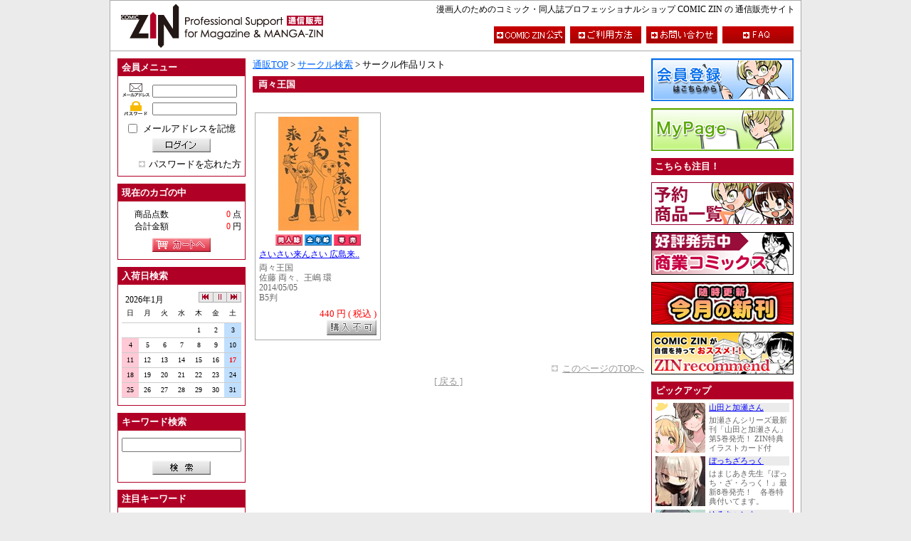

--- FILE ---
content_type: text/html; charset=UTF-8
request_url: https://shop.comiczin.jp/products/list.php?category_id=5713
body_size: 62660
content:
<?xml version='1.0' encoding='UTF-8'?>
<!DOCTYPE html PUBLIC "-//W3C//DTD XHTML 1.0 Transitional//EN" "http://www.w3.org/TR/xhtml1/DTD/xhtml1-transitional.dtd">
<html xmlns="http://www.w3.org/1999/xhtml" lang="ja" xml:lang="ja">
<head>
<meta http-equiv="Content-Type" content="text/html; charset=UTF-8" />
<meta http-equiv="Content-Script-Type" content="text/javascript" />
<meta http-equiv="Content-Style-Type" content="text/css" />
<link rel="stylesheet" href="/user_data/packages/COMICZIN/_css/_import.css" type="text/css" media="all" />
<link rel="alternate" type="application/rss+xml" title="RSS" href="https://shop.comiczin.jp/rss/index.php" />
<script type="text/javascript" src="/user_data/packages/COMICZIN/js/css.js"></script>
<script type="text/javascript" src="/user_data/packages/COMICZIN/js/navi.js"></script>
<script type="text/javascript" src="/user_data/packages/COMICZIN/js/win_op.js"></script>
<script type="text/javascript" src="/user_data/packages/COMICZIN/js/site.js"></script>

<script type="text/javascript" src="/user_data/packages/COMICZIN/_js/_base.js"></script>
<script type="text/javascript" src="/user_data/packages/COMICZIN/_js/common.js"></script>
<script type="text/javascript" src="/user_data/packages/COMICZIN/_js/cal/func.js"></script>
<script type="text/javascript" src="/user_data/packages/COMICZIN/_js/lightbox/lightbox_plus.js"></script>

<title>COMIC　ZIN　通信販売/商品一覧ページ</title>
<meta name="author" content="" />
<meta name="description" content="" />
<meta name="keywords" content="" />

<script type="text/javascript">//<![CDATA[
    
//]]>
</script>
</head>

<!-- ▼BODY部 スタート -->
<body onload="preLoadImg('/user_data/packages/COMICZIN/'); set_blur(); ">


<noscript>
  <p>JavaScript を有効にしてご利用下さい.</p>
</noscript>

<a name="top" id="top"></a>

<div id="sys_outline">


<div id="sys_outline_header">
	<h1><a name="page_top" id="page_top">漫画人のためのコミック・同人誌プロフェッショナルショップ COMIC ZIN の 通信販売サイト</a></h1>
	<div id="logo">
		<a href="https://shop.comiczin.jp/"><img src="/user_data/packages/COMICZIN/_img/_header/header_logo.gif" alt="COMIC ZIN" id="img_logo" name="img_logo" width="310" height="70" /></a>
	</div>
	<ul id="header_menu">
		<li><a href="http://www.comiczin.jp/" onmouseout="MM_swapImgRestore()" onmouseover="MM_swapImage('h_menu_official','','/user_data/packages/COMICZIN/_img/_header/btn_official_on.gif',1)">
					<img src="/user_data/packages/COMICZIN/_img/_header/btn_official_off.gif" alt="TOP" id="h_menu_official" name="h_menu_official" width="100" height="24" /></a></li>
		<li><a href="https://shop.comiczin.jp/user_data/guide_01.php" onmouseout="MM_swapImgRestore()" onmouseover="MM_swapImage('h_menu_guide','','/user_data/packages/COMICZIN/_img/_header/btn_guide_on.gif',1)">
					<img src="/user_data/packages/COMICZIN/_img/_header/btn_guide_off.gif" alt="ご利用方法" id="h_menu_guide" name="h_menu_guide" width="100" height="24" /></a></li>
		<li><a href="https://shop.comiczin.jp/contact/index.php" onmouseout="MM_swapImgRestore()" onmouseover="MM_swapImage('h_menu_contact','','/user_data/packages/COMICZIN/_img/_header/btn_contact_on.gif',1)">
					<img src="/user_data/packages/COMICZIN/_img/_header/btn_contact_off.gif" alt="お問い合わせ" id="h_menu_contact" name="h_menu_contact" width="100" height="24" /></a></li>
		<li><a href="https://shop.comiczin.jp/user_data/faq.php" onmouseout="MM_swapImgRestore()" onmouseover="MM_swapImage('h_menu_faq','','/user_data/packages/COMICZIN/_img/_header/btn_faq_on.gif',1)">
					<img src="/user_data/packages/COMICZIN/_img/_header/btn_faq_off.gif" alt="FAQ" id="h_menu_faq" name="h_menu_faq" width="100" height="24" /></a></li>
	</ul>
</div>
<div id="sys_outline_main">

      
  <div id="sys_outline_left_area">
  
                  <!-- ▼ログイン ここから-->
                      
<form name="login_form" id="login_form" method="post" action="https://shop.comiczin.jp/frontparts/login_check.php" onsubmit="return fnCheckLogin('login_form')">
	<input type="hidden" name="mode" value="login" />
	<input type="hidden" name="transactionid" value="4e49e1c7585b4a31d35fb44469f66c0657a3cad5" />
	<input type="hidden" name="url" value="/products/list.php" />

		<dl class="fw_l_menu_block_dl vt_space_10px">
		<dt class="fw_l_menu_block_dt">会員メニュー</dt>
		<dd class="fw_l_menu_block_dd">
			<div class="div_block_txt_login vb_space_5px">
				<img src="/user_data/packages/COMICZIN/_img/_left_menu/mail.gif" alt="メールアドレス" id="img_mailadd" name="img_mailadd" width="40" height="20" />
				<input name="login_email" id="txt_mailadd" type="text" value="" style="ime-mode: disabled;"/>
			</div>
			<div class="div_block_txt_login vb_space_10px">
				<img src="/user_data/packages/COMICZIN/_img/_left_menu/password.gif" alt="パスワード" id="img_password" name="img_password" width="40" height="20" />
				<input name="login_pass" id="txt_password" type="password" value="" />
			</div>
			<div class="div_block_chk_login vb_space_5px">
				<input name="login_memory" id="chk_login" type="checkbox" value="1" onfocus="this.blur()"  />
				<label for="chk_login" class="vl_space_5px">メールアドレスを記憶</label>
			</div>
			<div class="div_block_btn_member vb_space_10px">
				<input type="image" onmouseout="MM_swapImgRestore()" onmouseover="MM_swapImage('btn_login','','/user_data/packages/COMICZIN/_img/_left_menu/btn_login_on.gif',1)" src="/user_data/packages/COMICZIN/_img/_left_menu/btn_login_off.gif" alt="ログイン" name="subm" id="btn_login" onfocus="this.blur()" />
			</div>
			<div class="div_block_a_sub_menu">
				<a href="https://shop.comiczin.jp/forgot/index.php" onclick="win01('https://shop.comiczin.jp/forgot/index.php','forget','600','400'); return false;" target="_blank">パスワードを忘れた方</a>
			</div>
		</dd>
	</dl>
	</form>
                  <!-- ▲ログイン ここまで-->
              <!-- ▼かごの中 ここから-->
                      
<dl class="fw_l_menu_block_dl vt_space_10px">
	<dt class="fw_l_menu_block_dt">現在のカゴの中</dt>
	<dd class="fw_l_menu_block_dd">
		<dl class="dl_block_user_info vb_space_5px">
			<dt>商品点数</dt><dd><span class="fnt_mark_color">0</span> 点</dd>
			<dt>合計金額</dt><dd><span class="fnt_mark_color">0</span> 円</dd>
		</dl>
		<div class="div_block_btn_member">
			<a href="https://shop.comiczin.jp/cart/index.php" onmouseout="MM_swapImgRestore()" onmouseover="MM_swapImage('btn_cart','','/user_data/packages/COMICZIN/_img/_left_menu/btn_cart_on.gif',1)">
				<img src="/user_data/packages/COMICZIN/_img/_left_menu/btn_cart_off.gif" alt="カートへ" id="btn_cart" name="btn_cart" width="82" height="20" /></a>
		</div>
	</dd>
</dl>
                  <!-- ▲かごの中 ここまで-->
              <!-- ▼カレンダー（入荷日検索） ここから-->
                      <dl class="fw_l_menu_block_dl vt_space_10px">
	<dt class="fw_l_menu_block_dt">入荷日検索</dt>
	<dd class="fw_l_menu_block_dd">
		<script type="text/javascript" src="/user_data/packages/COMICZIN/_js/cal/cal.js" charset="UTF-8"></script>
	</dd>
</dl>                  <!-- ▲カレンダー（入荷日検索） ここまで-->
              <!-- ▼商品検索 ここから-->
                      
<form name="search_form" id="search_form" method="get" action="https://shop.comiczin.jp/products/list.php" onsubmit="return comzChkSearchStr();">
	<input type="hidden" name="mode" value="search" />
	<dl class="fw_l_menu_block_dl vt_space_10px">
	<dt class="fw_l_menu_block_dt">キーワード検索</dt>
	<dd class="fw_l_menu_block_dd">
		<div class="div_block_txt_search_word vb_space_10px">
			<input name="name" id="txt_search_word" type="text" value="" />
		</div>
		<div class="div_block_btn_search">
			<input type="image" onmouseout="MM_swapImgRestore()" onmouseover="MM_swapImage('btn_search','','/user_data/packages/COMICZIN/_img/_left_menu/btn_search_on.gif',1)" src="/user_data/packages/COMICZIN/_img/_left_menu/btn_search_off.gif" alt="検索" name="btn_search" id="btn_search" onfocus="this.blur()" />
		</div>
	</dd>
	</dl>
</form>
                  <!-- ▲商品検索 ここまで-->
              <!-- ▼注目キーワード ここから-->
                      <dl class="fw_l_menu_block_dl vt_space_10px">			
	<dt class="fw_l_menu_block_dt">注目キーワード</dt>		
	<dd class="fw_l_menu_block_dd">		
		<ul class="ul_block_keyword">
			<li><a href="http://shop.comiczin.jp/products/list.php?name=COMICMARKET101"><b>コミケ101</b></a><font size="1" color="#FF00FF"><i>NEW!!</i></font></li>
			<li><a href="http://shop.comiczin.jp/products/list.php?name=COMICMARKET100"><b>コミケ100</b></a></li>
			<li><a href="http://shop.comiczin.jp/products/list.php?name=COMICMARKET99"><b>コミケ99</b></a></li>
			<li><a href="http://shop.comiczin.jp/products/list.php?name=COMITIA138"><b>コミティア138</b></a></li>
			<li><a href="http://shop.comiczin.jp/products/list.php?name=COMITIA137">コミティア137</a></li>	

			<li><font size="3" color="#cd2626"><i>・・・・・・・・・・・・・・・・・・・</i></font></li>
			<li><a href="http://shop.comiczin.jp/products/list.php?name=ウマ娘"><b>うまぴょい</b></a><font size="1" color="#FF00FF"><i>NEW!!</i></font></li>
			<li><a href="http://shop.comiczin.jp/products/list.php?name=レトロゲーム"><b>レトロゲーム</b></a><font size="1" color="#FF00FF"><i>NEW!!</i></font></li>
			<li><a href="http://shop.comiczin.jp/products/list.php?name=聖地巡礼"><b>聖地巡礼</b></a><font size="1" color="#FF00FF"><i>NEW!!</i></font></li>	
			<li><a href="http://shop.comiczin.jp/products/list.php?name=旅行"><b>旅行</b></a><font size="1" color="#FF00FF"><i>NEW!!</i></font></li>	
			<li><a href="http://shop.comiczin.jp/products/list.php?name=百合　同人誌"><b>百合（同人）</b></a><font size="1" color="#FF00FF"><i>NEW!!</i></font></li>
			<li><a href="http://shop.comiczin.jp/products/list.php?name=ガールズ　パンツァー　同人誌&btn_search.x=25&btn_search.y=9"><b>ガルパン（同人）</b></a><font size="1" color="#FF00FF"><i>NEW!!</i></font></li>
			<li><a href="http://shop.comiczin.jp/products/list.php?name=食べ物&btn_search.x=25&btn_search.y=19"><b>飲食系</b></a><font size="1" color="#FF00FF"><i>NEW!!</i></font></li>
			<li><a href="http://shop.comiczin.jp/products/list.php?name=TRPG"><b>TRPG</b></a><font size="1" color="#FF00FF"><i>NEW!!</i></font></li>
			<li><a href="http://shop.comiczin.jp/products/list.php?name=評論"><b>評論</b></a><font size="1" color="#FF00FF"><i>NEW!!</i></font></li>
			<li><a href="http://shop.comiczin.jp/products/list.php?name=%E3%81%A8%E3%81%B3%E3%82%82%E3%81%AE&btn_search.x=25&btn_search.y=9"><b>とびもの</b></a><font size="1" color="#FF00FF"><i>NEW!!</i></font></li>
			<li><a href="http://shop.comiczin.jp/products/list.php?name=鉄道"><b>鉄道</b></a></li>
			<li><a href="http://shop.comiczin.jp/products/list.php?name=技術系"><b>技術系</b></a><font size="1" color="#FF00FF"><i>NEW!!</i></font></li>
			<li><a href="http://shop.comiczin.jp/products/list.php?name=けものフレンズ"><b>すごーい！</b></a></li>
			<li><a href="http://shop.comiczin.jp/products/list.php?name=ゆるキャン"><b>△</b></a><font size="1" color="#FF00FF"><i>NEW!!</i></font></li>
			<li><a href="http://shop.comiczin.jp/products/list.php?name=ユーフォニアム"><b>響け！</b></a><font size="1" color="#FF00FF"><i>NEW!!</i></font></li>
			<li><a href="http://shop.comiczin.jp/products/list.php?name=自転車　同人誌"><b>自転車</b></a><font size="1" color="#FF00FF"><i>NEW!!</i></font></li>
			<li><a href="http://shop.comiczin.jp/products/list.php?name=若おかみ"><b>若おかみ（JS）</b></a><font size="1" color="#FF00FF"><i>NEW!!</i></font></li>
			<li><a href="http://shop.comiczin.jp/products/list.php?name=FGO&btn_search.x=25&btn_search.y=9"><b>FGO</b></a></li>
			<li><a href="http://shop.comiczin.jp/products/list.php?mode=search&name=アイカツ&btn_search.x=0&btn_search.y=0"><b>アイカツ！</b></a></li>
			<li><a href="http://shop.comiczin.jp/products/list.php?name=%E3%83%9F%E3%83%AA%E3%82%BF%E3%83%AA%E3%83%BC">ミリタリー</a></li>
			<li><a href="http://shop.comiczin.jp/products/list.php?name=%E5%AE%87%E5%AE%99%E6%88%A6%E8%89%A6%E3%83%A4%E3%83%9E%E3%83%88"><b>宇宙戦艦ヤマト</b></a></li>
			<li><a href="http://shop.comiczin.jp/products/list.php?name=%E3%83%A9%E3%83%96%E3%83%A9%E3%82%A4%E3%83%96%21"><b>ラブライブ！</b></a></li>
			<li><a href="http://shop.comiczin.jp/products/list.php?mode=search&name=同人グッズ&btn_search.x=0&btn_search.y=0"><b>同人グッズ</b></a><font size="1" color="#FF00FF"><i>NEW!!</i></font></li>
			<li><a href="http://shop.comiczin.jp/products/list.php?mode=search&name=艦隊これくしょん　同人&btn_search.x=0&btn_search.y=0"><b>艦隊これくしょん（同人）</b></a><font size="1" color="#FF00FF"><i>NEW!!</i></font></li>
			<li><font size="3" color="#cd2626"><i>・・・・・・・・・・・・・・・・・・・</i></font></li>	
			<li><a href="http://shop.comiczin.jp/products/list.php?name=%E5%B0%82%E5%A3%B2"><b>COMIC ZIN 専売</b></a><font size="1" color="#FF00FF"><i>NEW!!</i></font></li>
			<li><a href="http://shop.comiczin.jp/products/list.php?category_id=99"><b>商業誌</b></a></li>
			<li><a href="http://shop.comiczin.jp/products/list.php?name=%E3%82%AA%E3%83%AA%E3%82%B8%E3%83%8A%E3%83%AB"><b>オリジナル</b></a><font size="1" color="#FF00FF"><i>NEW!!</i></font></li>
			<li><a href="http://shop.comiczin.jp/products/list.php?name=%E3%83%8B%E3%83%B3%E3%82%B8%E3%83%A3%E3%82%B9%E3%83%AC%E3%82%A4%E3%83%A4%E3%83%BC&btn_search.x=33&btn_search.y=13"><b>ニンジャスレイヤー</b></a></li>
			<li><a href="http://shop.comiczin.jp/products/list.php?name=%E3%82%B7%E3%83%B3%E3%83%87%E3%83%AC%E3%83%A9%E3%82%AC%E3%83%BC%E3%83%AB%E3%82%BA&btn_search.x=40&btn_search.y=5">アイドルマスター<br>シンデレラガールズ</li>
			<li><a href="http://shop.comiczin.jp/products/list.php?name=THE+iDOL+M@STER">THE iDOL M@STER</a></li>
			<li><a href="http://shop.comiczin.jp/products/list.php?name=%E9%80%B2%E6%92%83%E3%81%AE%E5%B7%A8%E4%BA%BA">進撃の巨人</a></li>
			<li><a href="http://shop.comiczin.jp/products/list.php?name=%E5%A2%83%E7%95%8C%E7%B7%9A%E4%B8%8A%E3%81%AE%E3%83%9B%E3%83%A9%E3%82%A4%E3%82%BE%E3%83%B3">境界線上のホライゾン</a></li>
			<li><a href="http://shop.comiczin.jp/products/list.php?mode=search&name=%E6%9D%B1%E6%97%A5%E6%9C%AC%E5%A4%A7%E9%9C%87%E7%81%BD%E3%83%81%E3%83%A3%E3%83%AA%E3%83%86%E3%82%A3%E3%83%BC%E5%90%8C%E4%BA%BA%E8%AA%8C">東日本大震災<br>チャリティー同人誌</a></li>
			<li><a href="http://shop.comiczin.jp/products/list.php?name=%E5%90%8C%E4%BA%BA%E8%AA%8C%E8%A3%BD%E4%BD%9C&btn_search.x=57&btn_search.y=9">同人誌製作</a></li>
			<li><a href="http://shop.comiczin.jp/products/list.php?name=%E9%AD%94%E6%B3%95%E5%B0%91%E5%A5%B3%E3%81%BE%E3%81%A9%E3%81%8B%E2%98%86%E3%83%9E%E3%82%AE%E3%82%AB">魔法少女まどか☆マギカ</a></li>
			<li><a href="http://shop.comiczin.jp/products/list.php?name=%E3%81%91%E3%81%84%E3%81%8A%E3%82%93">けいおん！</a></li>
			<li><a href="http://shop.comiczin.jp/products/list.php?name=%E6%93%AC%E4%BA%BA%E5%8C%96">擬人化</a></li>
			<li><a href="http://shop.comiczin.jp/products/list.php?name=%E9%89%84%E9%81%93&btn_search.x=48&btn_search.y=11">鉄道</a></li>
			<li><a href="http://shop.comiczin.jp/products/list.php?name=%E5%BB%83%E5%A2%9F">廃墟、遺構</a></li>
			<li><a href="http://shop.comiczin.jp/products/list.php?name=%E3%82%AB%E3%83%A9%E3%83%BC%E3%82%A4%E3%83%A9%E3%82%B9%E3%83%88%E9%9B%86">カラーイラスト集</a></li>
			<li><a href="http://shop.comiczin.jp/products/list.php?name=%E3%82%86%E3%82%8B%E3%82%86%E3%82%8A&btn_search.x=38&btn_search.y=13">ゆるゆり</a></li>
			<li><a href="http://shop.comiczin.jp/products/list.php?name=%E3%81%B2%E3%81%A0%E3%81%BE%E3%82%8A%E3%82%B9%E3%82%B1%E3%83%83%E3%83%81&btn_search.x=27&btn_search.y=5">ひだまりスケッチ</a></li>
			<li><a href="http://shop.comiczin.jp/products/list.php?name=%E6%9D%B1%E6%96%B9Project">東方Project</a></li>
			<li><a href="http://shop.comiczin.jp/products/list.php?name=%E7%89%B9%E6%92%AE">特撮</a></li>
			<li><a href="http://shop.comiczin.jp/products/list.php?name=%E5%90%8C%E4%BA%BA%E3%82%B2%E3%83%BC%E3%83%A0">同人ゲーム</a></li>
			<li><a href="http://shop.comiczin.jp/products/list.php?name=%E8%87%AA%E4%B8%BB%E8%A3%BD%E4%BD%9C%E3%82%A2%E3%83%8B%E3%83%A1">自主製作アニメ</a></li>
			<li><a href="http://shop.comiczin.jp/products/list.php?name=%E5%90%8C%E4%BA%BA%E9%9F%B3%E6%A5%BD">同人音楽</a></li>
			<li><font size="3" color="#cd2626"><i>・・・・・・・・・・・・・・・・・・・</i></font></li>	
			<li><a href="http://shop.comiczin.jp/products/list.php?name=COMIC1☆8">COMIC1☆8</a></li>
			<li><a href="http://shop.comiczin.jp/products/list.php?name=COMIC1%E2%98%867">COMIC1☆7</a></li>
			<li><a href="http://shop.comiczin.jp/products/list.php?name=COMIC1☆6">COMIC1☆6</a></li>
			<li><a href="http://shop.comiczin.jp/products/list.php?name=COMITIA134">コミティア134</a></li>
			<li><a href="http://shop.comiczin.jp/products/list.php?name=COMITIA131">コミティア131</a></li>	
			<li><a href="http://shop.comiczin.jp/products/list.php?name=COMITIA130">コミティア130</a></li>	
			<li><a href="http://shop.comiczin.jp/products/list.php?name=COMITIA129">コミティア129</a></li>	
			<li><a href="http://shop.comiczin.jp/products/list.php?name=COMITIA128">コミティア128</a></li>	
			<li><a href="http://shop.comiczin.jp/products/list.php?name=COMITIA127">コミティア127</a></li>	
			<li><a href="http://shop.comiczin.jp/products/list.php?name=COMITIA126">コミティア126</a></li>	
			<li><a href="http://shop.comiczin.jp/products/list.php?name=COMITIA125">コミティア125</a></li>	
			<li><a href="http://shop.comiczin.jp/products/list.php?name=COMITIA124">コミティア124</a></li>	
			<li><a href="http://shop.comiczin.jp/products/list.php?name=COMITIA123">コミティア123</a></li>	
			<li><a href="http://shop.comiczin.jp/products/list.php?name=COMITIA122">コミティア122</a></li>	
			<li><a href="http://shop.comiczin.jp/products/list.php?name=COMITIA121">コミティア121</a></li>	
			<li><a href="http://shop.comiczin.jp/products/list.php?name=COMITIA120">コミティア120</a></li>	
			<li><a href="http://shop.comiczin.jp/products/list.php?name=COMITIA119">コミティア119</a></li>	
			<li><a href="http://shop.comiczin.jp/products/list.php?name=COMITIA118">コミティア118</a></li>	
			<li><a href="http://shop.comiczin.jp/products/list.php?name=COMITIA117">コミティア117</a></li>
			<li><a href="http://shop.comiczin.jp/products/list.php?name=COMITIA116">コミティア116</a></li>	
			<li><a href="http://shop.comiczin.jp/products/list.php?name=COMITIA115">コミティア115</a></li>	
			<li><a href="http://shop.comiczin.jp/products/list.php?name=COMITIA114">コミティア114</a></li>	
			<li><a href="http://shop.comiczin.jp/products/list.php?name=COMITIA113">コミティア113</a></li>	
			<li><a href="http://shop.comiczin.jp/products/list.php?name=COMITIA112">コミティア112</a></li>	
			<li><a href="http://shop.comiczin.jp/products/list.php?name=COMITIA111">コミティア111</a></li>	
			<li><a href="http://shop.comiczin.jp/products/list.php?name=COMITIA110">コミティア110</a></li>	
			<li><a href="http://shop.comiczin.jp/products/list.php?name=COMITIA109">コミティア109</a></li>	
			<li><a href="http://shop.comiczin.jp/products/list.php?name=COMITIA108">コミティア108</a></li>	
			<li><a href="http://shop.comiczin.jp/products/list.php?name=COMITIA107">コミティア107</a></li>	
			<li><a href="http://shop.comiczin.jp/products/list.php?name=COMITIA106">コミティア106</a></li>	
			<li><a href="http://shop.comiczin.jp/products/list.php?name=COMITIA105">コミティア105</a></li>	
			<li><a href="http://shop.comiczin.jp/products/list.php?name=COMITIA104">コミティア104</a></li>	
			<li><a href="http://shop.comiczin.jp/products/list.php?name=COMITIA103">コミティア103</a></li>	
			<li><a href="http://shop.comiczin.jp/products/list.php?name=COMITIA102">コミティア102</a></li>	
			<li><a href="http://shop.comiczin.jp/products/list.php?name=COMITIA101">コミティア101</a></li>	
			<li><a href="http://shop.comiczin.jp/products/list.php?name=COMITIA100">コミティア100</a></li>	
			<li><a href="http://shop.comiczin.jp/products/list.php?name=コミケSP6">コミケSP6</a></li>

			<li><a href="http://shop.comiczin.jp/products/list.php?name=COMICMARKET98">エアコミケ98新刊</a></li>
			<li><a href="http://shop.comiczin.jp/products/list.php?name=COMICMARKET96">コミケ96</a></li>
			<li><a href="http://shop.comiczin.jp/products/list.php?name=COMICMARKET95">コミケ95</a></li>
			<li><a href="http://shop.comiczin.jp/products/list.php?name=COMICMARKET94">コミケ94</a></li>
			<li><a href="http://shop.comiczin.jp/products/list.php?name=COMICMARKET93">コミケ93</a></li>
			<li><a href="http://shop.comiczin.jp/products/list.php?name=COMICMARKET92">コミケ92</a></li>
			<li><a href="http://shop.comiczin.jp/products/list.php?name=COMICMARKET91">コミケ91</a></li>
			<li><a href="http://shop.comiczin.jp/products/list.php?name=COMICMARKET90">コミケ90</a></li>
			<li><a href="http://shop.comiczin.jp/products/list.php?name=COMICMARKET89">コミケ89</a></li>
			<li><a href="http://shop.comiczin.jp/products/list.php?name=COMICMARKET88">コミケ88</a></li>
			<li><a href="http://shop.comiczin.jp/products/list.php?name=COMICMARKET87">コミケ87</a></li>
			<li><a href="http://shop.comiczin.jp/products/list.php?name=COMICMARKET86">コミケ86</a></li>
			<li><a href="http://shop.comiczin.jp/products/list.php?name=COMICMARKET85">コミケ85</a></li>
			<li><a href="http://shop.comiczin.jp/products/list.php?name=COMICMARKET84">コミケ84</a></li>
			<li><a href="http://shop.comiczin.jp/products/list.php?name=COMICMARKET83">コミケ83</a></li>	
			<li><a href="http://shop.comiczin.jp/products/list.php?name=COMICMARKET82">コミケ82</a</ｌi>
			<li><a href="http://shop.comiczin.jp/products/list.php?name=COMICMARKET81">コミケ81</a></li>
			<li><a href="http://shop.comiczin.jp/products/list.php?mode=search&name=%E5%9C%A8%E5%BA%AB%E5%83%85%E5%B0%91"><b>在庫僅少</b></a></li>

			
		</ul>	
	</dd>		
</dl>			

                  <!-- ▲注目キーワード ここまで-->
              <!-- ▼サークル検索 ここから-->
                      <dl class="fw_l_menu_block_dl vt_space_10px">
<dt class="fw_l_menu_block_dt">サークル検索</dt>
<dd class="fw_l_menu_block_dd">


<table class="tbl_block_menu_circle_search vb_space_10px" summary="サークル・50音リスト">
	<tr>
		<td class="odd_kana"><a href="https://shop.comiczin.jp/user_data/circle_list.php?category_id=41">ア</a></td>
		<td class="odd_kana"><a href="https://shop.comiczin.jp/user_data/circle_list.php?category_id=42">イ</a></td>
		<td class="odd_kana"><a href="https://shop.comiczin.jp/user_data/circle_list.php?category_id=43">ウ</a></td>
		<td class="odd_kana"><a href="https://shop.comiczin.jp/user_data/circle_list.php?category_id=44">エ</a></td>
		<td class="odd_kana"><a href="https://shop.comiczin.jp/user_data/circle_list.php?category_id=45">オ</a></td>
	</tr>
	<tr>
		<td class="even"><a href="https://shop.comiczin.jp/user_data/circle_list.php?category_id=46">カ</a></td>
		<td class="even"><a href="https://shop.comiczin.jp/user_data/circle_list.php?category_id=47">キ</a></td>
		<td class="even"><a href="https://shop.comiczin.jp/user_data/circle_list.php?category_id=48">ク</a></td>
		<td class="even"><a href="https://shop.comiczin.jp/user_data/circle_list.php?category_id=49">ケ</a></td>
		<td class="even"><a href="https://shop.comiczin.jp/user_data/circle_list.php?category_id=50">コ</a></td>
	</tr>
	<tr>
		<td class="odd_kana"><a href="https://shop.comiczin.jp/user_data/circle_list.php?category_id=51">サ</a></td>
		<td class="odd_kana"><a href="https://shop.comiczin.jp/user_data/circle_list.php?category_id=52">シ</a></td>
		<td class="odd_kana"><a href="https://shop.comiczin.jp/user_data/circle_list.php?category_id=53">ス</a></td>
		<td class="odd_kana"><a href="https://shop.comiczin.jp/user_data/circle_list.php?category_id=54">セ</a></td>
		<td class="odd_kana"><a href="https://shop.comiczin.jp/user_data/circle_list.php?category_id=55">ソ</a></td>
	</tr>
	<tr>
		<td class="even"><a href="https://shop.comiczin.jp/user_data/circle_list.php?category_id=56">タ</a></td>
		<td class="even"><a href="https://shop.comiczin.jp/user_data/circle_list.php?category_id=57">チ</a></td>
		<td class="even"><a href="https://shop.comiczin.jp/user_data/circle_list.php?category_id=58">ツ</a></td>
		<td class="even"><a href="https://shop.comiczin.jp/user_data/circle_list.php?category_id=59">テ</a></td>
		<td class="even"><a href="https://shop.comiczin.jp/user_data/circle_list.php?category_id=60">ト</a></td>
	</tr>
	<tr>
		<td class="odd_kana"><a href="https://shop.comiczin.jp/user_data/circle_list.php?category_id=61">ナ</a></td>
		<td class="odd_kana"><a href="https://shop.comiczin.jp/user_data/circle_list.php?category_id=62">ニ</a></td>
		<td class="odd_kana"><a href="https://shop.comiczin.jp/user_data/circle_list.php?category_id=63">ヌ</a></td>
		<td class="odd_kana"><a href="https://shop.comiczin.jp/user_data/circle_list.php?category_id=64">ネ</a></td>
		<td class="odd_kana"><a href="https://shop.comiczin.jp/user_data/circle_list.php?category_id=65">ノ</a></td>
	</tr>
	<tr>
		<td class="even"><a href="https://shop.comiczin.jp/user_data/circle_list.php?category_id=66">ハ</a></td>
		<td class="even"><a href="https://shop.comiczin.jp/user_data/circle_list.php?category_id=67">ヒ</a></td>
		<td class="even"><a href="https://shop.comiczin.jp/user_data/circle_list.php?category_id=68">フ</a></td>
		<td class="even"><a href="https://shop.comiczin.jp/user_data/circle_list.php?category_id=69">ヘ</a></td>
		<td class="even"><a href="https://shop.comiczin.jp/user_data/circle_list.php?category_id=70">ホ</a></td>
	</tr>
	<tr>
		<td class="odd_kana"><a href="https://shop.comiczin.jp/user_data/circle_list.php?category_id=71">マ</a></td>
		<td class="odd_kana"><a href="https://shop.comiczin.jp/user_data/circle_list.php?category_id=72">ミ</a></td>
		<td class="odd_kana"><a href="https://shop.comiczin.jp/user_data/circle_list.php?category_id=73">ム</a></td>
		<td class="odd_kana"><a href="https://shop.comiczin.jp/user_data/circle_list.php?category_id=74">メ</a></td>
		<td class="odd_kana"><a href="https://shop.comiczin.jp/user_data/circle_list.php?category_id=75">モ</a></td>
	</tr>
	<tr>
		<td class="even"><a href="https://shop.comiczin.jp/user_data/circle_list.php?category_id=76">ヤ</a></td>
		<td class="even">　</td>
		<td class="even"><a href="https://shop.comiczin.jp/user_data/circle_list.php?category_id=77">ユ</a></td>
		<td class="even">　</td>
		<td class="even"><a href="https://shop.comiczin.jp/user_data/circle_list.php?category_id=78">ヨ</a></td>
	</tr>
	<tr>
		<td class="odd_kana"><a href="https://shop.comiczin.jp/user_data/circle_list.php?category_id=79">ラ</a></td>
		<td class="odd_kana"><a href="https://shop.comiczin.jp/user_data/circle_list.php?category_id=80">リ</a></td>
		<td class="odd_kana"><a href="https://shop.comiczin.jp/user_data/circle_list.php?category_id=81">ル</a></td>
		<td class="odd_kana"><a href="https://shop.comiczin.jp/user_data/circle_list.php?category_id=82">レ</a></td>
		<td class="odd_kana"><a href="https://shop.comiczin.jp/user_data/circle_list.php?category_id=83">ロ</a></td>
	</tr>
	<tr>
		<td class="even"><a href="https://shop.comiczin.jp/user_data/circle_list.php?category_id=84">ワ</a></td>
		<td class="even">　</td>
		<td class="even"><a href="https://shop.comiczin.jp/user_data/circle_list.php?category_id=85">ヲ</a></td>
		<td class="even">　</td>
		<td class="even"><a href="https://shop.comiczin.jp/user_data/circle_list.php?category_id=86">ン</a></td>
	</tr>
</table>

<table class="tbl_block_menu_circle_search" summary="サークル・アルファベットリスト">
	<tr>
		<td class="odd_alpha"><a href="https://shop.comiczin.jp/user_data/circle_list.php?category_id=11">A</a></td>
		<td class="odd_alpha"><a href="https://shop.comiczin.jp/user_data/circle_list.php?category_id=12">B</a></td>
		<td class="odd_alpha"><a href="https://shop.comiczin.jp/user_data/circle_list.php?category_id=13">C</a></td>
		<td class="odd_alpha"><a href="https://shop.comiczin.jp/user_data/circle_list.php?category_id=14">D</a></td>
		<td class="odd_alpha"><a href="https://shop.comiczin.jp/user_data/circle_list.php?category_id=15">E</a></td>
	</tr>
	<tr>
		<td class="even"><a href="https://shop.comiczin.jp/user_data/circle_list.php?category_id=16">F</a></td>
		<td class="even"><a href="https://shop.comiczin.jp/user_data/circle_list.php?category_id=17">G</a></td>
		<td class="even"><a href="https://shop.comiczin.jp/user_data/circle_list.php?category_id=18">H</a></td>
		<td class="even"><a href="https://shop.comiczin.jp/user_data/circle_list.php?category_id=19">I</a></td>
		<td class="even"><a href="https://shop.comiczin.jp/user_data/circle_list.php?category_id=20">J</a></td>
	</tr>
	<tr>
		<td class="odd_alpha"><a href="https://shop.comiczin.jp/user_data/circle_list.php?category_id=21">K</a></td>
		<td class="odd_alpha"><a href="https://shop.comiczin.jp/user_data/circle_list.php?category_id=22">L</a></td>
		<td class="odd_alpha"><a href="https://shop.comiczin.jp/user_data/circle_list.php?category_id=23">M</a></td>
		<td class="odd_alpha"><a href="https://shop.comiczin.jp/user_data/circle_list.php?category_id=24">N</a></td>
		<td class="odd_alpha"><a href="https://shop.comiczin.jp/user_data/circle_list.php?category_id=25">O</a></td>
	</tr>
	<tr>
		<td class="even"><a href="https://shop.comiczin.jp/user_data/circle_list.php?category_id=26">P</a></td>
		<td class="even"><a href="https://shop.comiczin.jp/user_data/circle_list.php?category_id=27">Q</a></td>
		<td class="even"><a href="https://shop.comiczin.jp/user_data/circle_list.php?category_id=28">R</a></td>
		<td class="even"><a href="https://shop.comiczin.jp/user_data/circle_list.php?category_id=29">S</a></td>
		<td class="even"><a href="https://shop.comiczin.jp/user_data/circle_list.php?category_id=30">T</a></td>
	</tr>
	<tr>
		<td class="odd_alpha"><a href="https://shop.comiczin.jp/user_data/circle_list.php?category_id=31">U</a></td>
		<td class="odd_alpha"><a href="https://shop.comiczin.jp/user_data/circle_list.php?category_id=32">V</a></td>
		<td class="odd_alpha"><a href="https://shop.comiczin.jp/user_data/circle_list.php?category_id=33">W</a></td>
		<td class="odd_alpha"><a href="https://shop.comiczin.jp/user_data/circle_list.php?category_id=34">X</a></td>
		<td class="odd_alpha"><a href="https://shop.comiczin.jp/user_data/circle_list.php?category_id=35">Y</a></td>
	</tr>
	<tr>
		<td class="even"><a href="https://shop.comiczin.jp/user_data/circle_list.php?category_id=36">Z</a></td>
		<td class="even"><a href="https://shop.comiczin.jp/user_data/circle_list.php?category_id=10" class="fnt_sub_sentence_90">数字</a></td>
		<td class="even">　</td>
		<td class="even">　</td>
		<td class="even">　</td>
	</tr>
</table>

</dd>
</dl>                  <!-- ▲サークル検索 ここまで-->
              <!-- ▼左バナー領域 ここから-->
                      <ul class="fw_l_menu_block_ul">
	<li class="vt_space_10px">
        <a href="http://www.comiczin.jp/"><img src="/user_data/packages/COMICZIN/_img/_left_menu/comiczin_banner2.jpg" alt="COMIC ZIN" id="img_l_1" name="img_l_1" width="180" height="54" /></a></li>
	<li class="vt_space_10px">
        <a href="http://shop.comiczin.jp/products/list.php?name=COMITIA97"><img src="/user_data/packages/COMICZIN/_img/_left_menu/left_19.gif" alt="TIA97" id="img_l_19" name="img_l_19" width="180" height="54" /></a></li>
	<li class="vt_space_10px">
        <a href="http://shop.comiczin.jp/products/list.php?name=COMITIA96"><img src="/user_data/packages/COMICZIN/_img/_left_menu/left_17.gif" alt="TIA96" id="img_l_14" name="img_l_14" width="180" height="54" /></a></li>
	<li class="vt_space_10px">
        <a href="http://shop.comiczin.jp/products/list.php?name=COMITIA95"><img src="/user_data/packages/COMICZIN/_img/_left_menu/left_12.gif" alt="TIA95" id="img_l_12" name="img_l_12" width="180" height="54" /></a></li>
	<li class="vt_space_10px">
        <a href="http://shop.comiczin.jp/products/list.php?name=COMITIA94"><img src="/user_data/packages/COMICZIN/_img/_left_menu/left_11.gif" alt="TIA94" id="img_l_11" name="img_l_11" width="180" height="54" /></a></li>
	<li class="vt_space_10px">
        <a href="http://shop.comiczin.jp/products/list.php?name=COMITIA93"><img src="/user_data/packages/COMICZIN/_img/_left_menu/left_1.gif" alt="TIA93" id="img_l_2" name="img_l_2" width="180" height="54" /></a></li>
	<li class="vt_space_10px">
        <a href="http://shop.comiczin.jp/products/list.php?name=COMITIA92"><img src="/user_data/packages/COMICZIN/_img/_left_menu/left_4.gif" alt="TIA92" id="img_l_3" name="img_l_3" width="180" height="54" /></a></li>
	<li class="vt_space_10px">
        <a href="http://shop.comiczin.jp/products/list.php?name=COMITIA91"><img src="/user_data/packages/COMICZIN/_img/_left_menu/left_5.gif" alt="TIA91" id="img_l_4" name="img_l_4" width="180" height="54" /></a></li>
	<li class="vt_space_10px">
        <a href="http://shop.comiczin.jp/products/list.php?name=COMICMARKET80"><img src="/user_data/packages/COMICZIN/_img/_left_menu/left_18.gif" alt="コミケ80" id="img_l_18" name="img_l_18" width="180" height="54" /></a></li>
	<li class="vt_space_10px">
        <a href="http://shop.comiczin.jp/products/list.php?name=COMICMARKET79"><img src="/user_data/packages/COMICZIN/_img/_left_menu/left_13.gif" alt="コミケ79" id="img_l_13" name="img_l_13" width="180" height="54" /></a></li>
	<li class="vt_space_10px">
        <a href="http://shop.comiczin.jp/products/list.php?name=COMICMARKET78"><img src="/user_data/packages/COMICZIN/_img/_left_menu/left_6.gif" alt="コミケ78" id="img_l_5" name="img_l_5" width="180" height="54" /></a></li>
	<li class="vt_space_10px">
        <a href="http://shop.comiczin.jp/products/list.php?name=COMICMARKET77"><img src="/user_data/packages/COMICZIN/_img/_left_menu/left_7.gif" alt="コミケ77" id="img_l_6" name="img_l_6" width="180" height="54" /></a></li>
	<li class="vt_space_10px">
        <a href="http://shop.comiczin.jp/products/list.php?name=コミケSP水戸"><img src="/user_data/packages/COMICZIN/_img/_left_menu/left_8.gif" alt="コミケSP水戸" id="img_l_7" name="img_l_7" width="180" height="54" /></a></li>
	<li class="vt_space_10px">
        <a href="http://shop.comiczin.jp/products/list.php?name=COMIC1　5"><img src="/user_data/packages/COMICZIN/_img/_left_menu/left_16.gif" alt="COMIC1　5" id="img_l_15" name="img_l_15" width="180" height="54" /></a></li>
	<li class="vt_space_10px">
        <a href="http://shop.comiczin.jp/products/list.php?name=COMIC1　4"><img src="/user_data/packages/COMICZIN/_img/_left_menu/left_9.gif" alt="COMIC1　4" id="img_l_8" name="img_l_8" width="180" height="54" /></a></li>
	<li class="vt_space_10px">
        <a href="http://shop.comiczin.jp/products/list.php?name=サンクリ52"><img src="/user_data/packages/COMICZIN/_img/_left_menu/left_15.gif" alt="サンクリ52" id="img_l_17" name="img_l_17" width="180" height="54" /></a></li>
	<li class="vt_space_10px">
        <a href="http://shop.comiczin.jp/products/list.php?name=サンクリ51"><img src="/user_data/packages/COMICZIN/_img/_left_menu/left_14.gif" alt="サンクリ51" id="img_l_16" name="img_l_16" width="180" height="54" /></a></li>
	<li class="vt_space_10px">
        <a href="http://shop.comiczin.jp/products/list.php?name=サンクリ49"><img src="/user_data/packages/COMICZIN/_img/_left_menu/left_10.gif" alt="サンクリ49" id="img_l_9" name="img_l_9" width="180" height="54" /></a></li>
</ul>                  <!-- ▲左バナー領域 ここまで-->
            </div>
    
    
      	  		  <div id="sys_outline_contents_area">
	      
                
        
<div id="fw_main_topic_pass" class="vt_space_10px vb_space_10px"><a href="https://shop.comiczin.jp/" class="base">通販TOP</a> &gt;
	<a href="https://shop.comiczin.jp/user_data/circle_list.php?category_id=80" class="base">サークル検索</a> &gt; サークル作品リスト
</div>

<h2 class="fw_main_block_header_type2 vb_space_10px">
	両々王国
</h2>

<form name="form1" id="form1" method="post" action="/products/list.php?category_id=5713">
	<input type="hidden" name="pageno" value="" />
	<input type="hidden" name="mode" value="" />
	<input type="hidden" name="orderby" value="" />
	<input type="hidden" name="product_id" value="" />

	<div class="div_block_main_item_list_pagenavi vb_space_5px">&nbsp;</div>

	<ul class="ul_block_main_item_list vb_space_5px">
						<li class="vb_space_5px">
			<div class="list_item">
				<div class="data_area">
					<a href="/products/detail.php?product_id=21778" class="img_area vb_space_5px">
						<img src="/upload/save_image/_21000/_m/21778_s.jpg" alt="さいさい来んさい 広島来んさい" id="img_rec1" name="img_rec1" width="160" height="160" onerror="this.src='/user_data/packages/COMICZIN/_img/no_img_list.jpg'"/></a>
					<div class="icon_area vb_space_5px">
																																		<img src="/user_data/packages/COMICZIN/_img/item/j_cot.gif" alt="同人誌" width="38" height="16" class="img_border" />
																																																																																																					<img src="/user_data/packages/COMICZIN/_img/item/t_all.gif" alt="全年齢" width="38" height="16" class="img_border" />
																																																	<img src="/user_data/packages/COMICZIN/_img/item/f_mnp.gif" alt="専売" width="38" height="16" class="img_border" />
																							</div>
					<a href="/products/detail.php?product_id=21778" class="title_area vb_space_5px">さいさい来んさい 広島来..</a>
					<p class="item_comment_area">
																			両々王国<br/>
													佐藤 両々、王嶋 環<br/>
													2014/05/05<br/>
													B5判<br/>
											</p>
				</div>
				<div class="item_price_area">440 円 ( 税込 )</div>
				<div class="item_basket_area">

									<img src="/user_data/packages/COMICZIN/_img/item/btn_cart_no.gif" alt="購入不可" id="not_sale" name="not_sale" width="70" height="22" />
								</div>
			</div>
		</li>
			</ul>
	<div class="div_block_main_item_list_pagenavi vb_space_10px">&nbsp;</div>
</form>

<div class="fw_main_contents_top_link vt_space_5px"><a href="#page_top">このページのTOPへ</a></div>
<div id="fw_main_contents_bottom_link" class="vt_space_5px vb_space_15px"><a href="javascript:history.back()">[ 戻る ]</a></div>        
                
    </div>
    
      
  <div id="sys_outline_right_area">
  
                  <!-- ▼システムバナー領域 ここから-->
                  <ul class="fw_r_menu_block_ul">
	<li class="vt_space_10px">
		<a href="https://shop.comiczin.jp/entry/kiyaku.php"><img src="/user_data/packages/COMICZIN/_img/_right_menu/banner_regist.jpg" alt="会員登録" id="img_r_regist" name="img_r_regist" width="200" height="60" /></a></li>
	<li class="vt_space_10px">
		<a href="https://shop.comiczin.jp/mypage/login.php"><img src="/user_data/packages/COMICZIN/_img/_right_menu/banner_mypage.jpg" alt="MyPage" id="img_r_mypage" name="img_r_mypage" width="200" height="60" /></a></li>
</ul>                <!-- ▲システムバナー領域 ここまで-->
              <!-- ▼お知らせバナー領域 ここから-->
                  <dl class="fw_r_menu_block_noline_dl vt_space_10px">
	<dt class="fw_r_menu_block_noline_dt">こちらも注目！</dt>
	<dd class="fw_r_menu_block_noline_dd">
		<ul class="fw_r_menu_block_ul">

			<li class="vt_space_10px">
				<a href="http://shop.comiczin.jp/products/list.php?category_id=98"><img src="/user_data/packages/COMICZIN/_img/_right_menu/予約.jpg" alt="zin comic_予約" id="img_r_comic_予約" name="img_r_comic_予約" width="200" height="60" /></a></li>
			<li class="vt_space_10px">
				<a href="http://shop.comiczin.jp/products/list.php?category_id=99"><img src="/user_data/packages/COMICZIN/_img/_right_menu/comics　pickup2.gif" alt="zin comic" id="img_r_comic" name="img_r_comic" width="200" height="60" /></a></li>
			<li class="vt_space_10px">
				<a href="http://shop.comiczin.jp/products/list.php?search&name=2026/01"><img src="/user_data/packages/COMICZIN/_img/_right_menu/banner_newtitle.gif" alt="今月の新刊" id="img_r_今月の新刊" name="img_r_今月の新刊" width="200" height="60" /></a></li>
			<li class="vt_space_10px">
				<a href="http://shop.comiczin.jp/products/list.php?mode=search&name=ZINRecommend"><img src="/user_data/packages/COMICZIN/_img/_right_menu/banner_recommend.jpg" alt="zin recommend" id="img_r_recommend" name="img_r_recommend" width="200" height="60" /></a></li>



		</ul>
	</dd>
</dl>                <!-- ▲お知らせバナー領域 ここまで-->
              <!-- ▼ピックアップ ここから-->
                  <dl class="fw_r_menu_block_dl vt_space_10px">
	<dt class="fw_r_menu_block_dt">ピックアップ</dt>
	<dd class="fw_r_menu_block_dd">

		<div class="div_block_r_pickup vb_space_5px">
			<a href="http://shop.comiczin.jp/products/list.php?mode=search&name=山田と加瀬さん&btn_search.x=0&btn_search.y=0" class="img_area vr_space_5px"><img src="/user_data/packages/COMICZIN/_img/_right_menu/kasesan05_70.gif" alt="山田と加瀬さん。" id="kasesan05_70.gif" name="kasesan05_70.gif" width="70" height="70" /></a>
			<div class="data_area">
				<a href="http://shop.comiczin.jp/products/list.php?mode=search&name=山田と加瀬さん&btn_search.x=0&btn_search.y=0" class="title_area vb_space_5px">山田と加瀬さん</a>
				<p class="item_comment_area">加瀬さんシリーズ最新刊「山田と加瀬さん」第5巻発売！ ZIN特典イラストカード付</p>
			</div>
		</div>
		<div class="div_block_r_pickup vb_space_5px">		
			<a href="http://shop.comiczin.jp/products/list.php?mode=search&name=はまじあき&btn_search.x=0&btn_search.y=0" class="img_area vr_space_5px"><img src="/user_data/packages/COMICZIN/_img/_right_menu/bocchi08_70.gif" alt="ぼっちざろっく" id="bocchi08_70.gif" name="bocchi08_70.gif" width="70" height="70" /></a>	
			<div class="data_area">	
				<a href="http://shop.comiczin.jp/products/list.php?mode=search&name=はまじあき&btn_search.x=0&btn_search.y=0" class="title_area vb_space_5px">ぼっちざろっく</a>
				<p class="item_comment_area">はまじあき先生『ぼっち・ざ・ろっく！』最新8巻発売！　各巻特典付いてます。</p>
			</div>	
		</div>	
		<div class="div_block_r_pickup vb_space_5px">		
			<a href="http://shop.comiczin.jp/products/list.php?mode=search&name=あfろ&btn_search.x=0&btn_search.y=0" class="img_area vr_space_5px"><img src="/user_data/packages/COMICZIN/_img/_right_menu/yurucamp18_70.gif" alt="ゆるキャン△" id="yurucamp18_70.gif" name="yurucamp18_70.gif" width="70" height="70" /></a>	
			<div class="data_area">	
				<a href="http://shop.comiczin.jp/products/list.php?mode=search&name=あfろ&btn_search.x=0&btn_search.y=0" class="title_area vb_space_5px">ゆるキャン△</a>
				<p class="item_comment_area">大好評、あｆろ先生『ゆるキャン△』最新18巻発売！　各巻特典付いてます。</p>
			</div>	
		</div>	
		<div class="div_block_r_pickup vb_space_5px">		
			<a href="https://shop.comiczin.jp/products/list.php?mode=search&name=つくしあきひと&btn_search.x=0&btn_search.y=0" class="img_area vr_space_5px"><img src="/user_data/packages/COMICZIN/_img/_right_menu/madeinabyss14_70.gif" alt="メイドインアビス" id="madeinabyss14_70.gif" name="madeinabyss14_70.gif" width="70" height="70" /></a>	
			<div class="data_area">	
				<a href="https://shop.comiczin.jp/products/list.php?mode=search&name=つくしあきひと&btn_search.x=0&btn_search.y=0" class="title_area vb_space_5px">メイドインアビス</a>
				<p class="item_comment_area">大人気、つくしあきひと先生が描く深淵冒険奇譚の最新14巻発売！ ZIN特典あります!!</p>
			</div>	
		</div>
		<div class="div_block_r_pickup vb_space_5px">
			<a href="http://shop.comiczin.jp/products/list.php?search&name=ArkPerformance&btn_search.x=0&btn_search.y=0" class="img_area vr_space_5px"><img src="/user_data/packages/COMICZIN/_img/_right_menu/bluesteel29_70.gif" alt="蒼き鋼のアルペジオ" id="bluesteel29_70.gif" name="bluesteel29_70.gif" width="70" height="70" /></a>
			<div class="data_area">
				<a href="http://shop.comiczin.jp/products/list.php?search&name=蒼き鋼のアルペジオ&btn_search.x=0&btn_search.y=0" class="title_area vb_space_5px">蒼き鋼のアルペジオ</a>
				<p class="item_comment_area">ArkPerformance先生が描く海洋SF戦記コミック、待望の最新刊！特典イラストカード付</p>
			</div>
		</div>
		<div class="div_block_r_pickup vb_space_5px">
			<a href="http://shop.comiczin.jp/products/list.php?search&name=楽園 Le Paradis&btn_search.x=0&btn_search.y=0" class="img_area vr_space_5px"><img src="/user_data/packages/COMICZIN/_img/_right_menu/rakuen2409_70.gif" alt="楽園本誌＆コミックス" id="rakuen2409_70.gif" name="rakuen2409_70.gif" width="70" height="70" /></a>
			<div class="data_area">
				<a href="http://shop.comiczin.jp/products/list.php?search&name=楽園 Le Paradis&btn_search.x=0&btn_search.y=0" class="title_area vb_space_5px">楽園本誌＆コミックス</a>
				<p class="item_comment_area">漫画人なら読んでおきたい作品多数!「楽園」関連コミックスはこちら</p>
			</div>
		</div>
		<div class="div_block_r_pickup vb_space_5px">
			<a href="http://shop.comiczin.jp/products/list.php?search&name=きらら&btn_search.x=0&btn_search.y=0" class="img_area vr_space_5px"><img src="/user_data/packages/COMICZIN/_img/_right_menu/krc2409_70.gif" alt="きららコミックス新刊" id="krc2409_70.gif" name="krc2409_70.gif" width="70" height="70" /></a>
			<div class="data_area">
				<a href="http://shop.comiczin.jp/products/list.php?search&name=きらら&btn_search.x=0&btn_search.y=0" class="title_area vb_space_5px">きららコミックス新刊</a>
				<p class="item_comment_area">まんがタイムきらら関連コミックス最新刊、COMICZIN特典付き！</p>
			</div>
		</div>
		<div class="div_block_r_pickup vb_space_5px">
			<a href="http://shop.comiczin.jp/products/list.php?search&name=むらかわみちお&btn_search.x=0&btn_search.y=401" class="img_area vr_space_5px"><img src="/user_data/packages/COMICZIN/_img/_right_menu/yamatoga_70.gif" alt="ヤマト2199" id="yamatoga_70.gif" name="yamatoga_70.gif" width="70" height="70" /></a>
			<div class="data_area">
				<a href="http://shop.comiczin.jp/products/list.php?search&name=むらかわみちお&btn_search.x=0&btn_search.y=401" class="title_area vb_space_5px">ヤマト2199</a>
				<p class="item_comment_area">むらかわみちお先生版「ヤマト2199」の画集が『宇宙戦艦ヤマト』放送50周年を記念し発売！</p>
			</div>
		</div>
		<div class="div_block_r_pickup vb_space_5px">
			<a href="http://shop.comiczin.jp/products/list.php?search&name=得能正太郎&btn_search.x=0&btn_search.y=0" class="img_area vr_space_5px"><img src="/user_data/packages/COMICZIN/_img/_right_menu/idolidol05_70.gif" alt="得能正太郎" id="idolidol05_70.gif" name="idolidol05_70.gif" width="70" height="70" /></a>
			<div class="data_area">
				<a href="http://shop.comiczin.jp/products/list.php?search&name=得能正太郎&btn_search.x=0&btn_search.y=0" class="title_area vb_space_5px">得能正太郎先生</a>
				<p class="item_comment_area">『IDOL×IDOL STORY!』最新刊＆『NEW GAME!完全版』同時刊行！</p>
			</div>
		</div>
		<div class="div_block_r_pickup vb_space_5px">		
			<a href="http://shop.comiczin.jp/products/list.php?mode=search&name=怪獣8号&btn_search.x=0&btn_search.y=0" class="img_area vr_space_5px"><img src="/user_data/packages/COMICZIN/_img/_right_menu/kaiju12_70.gif" alt="怪獣8号" id="kaiju12_70.gif" name="kaiju12_70.gif" width="70" height="70" /></a>	
			<div class="data_area">	
				<a href="http://shop.comiczin.jp/products/list.php?mode=search&name=怪獣8号&btn_search.x=0&btn_search.y=0" class="title_area vb_space_5px">怪獣8号</a>
				<p class="item_comment_area">大注目の『怪獣8号』、最新刊発売！ZIN特典4Pリーフレット付</p>
			</div>	
		</div>	
		<div class="div_block_r_pickup vb_space_5px">
			<a href="https://shop.comiczin.jp/products/list.php?mode=search&name=野田サトル&btn_search.x=0&btn_search.y=0" class="img_area vr_space_5px"><img src="/user_data/packages/COMICZIN/_img/_right_menu/dog01_70.gif" alt="ドッグスレッド" id="dog01_70.gif" name="dog01_70.gif" width="70" height="70" /></a>
			<div class="data_area">
				<a href="https://shop.comiczin.jp/products/list.php?mode=search&name=野田サトル&btn_search.x=0&btn_search.y=0" class="title_area vb_space_5px">ドッグスレッド</a>
				<p class="item_comment_area">野田サトル先生最新作！アイスホッケーを通じて全ての挫折を祝福へ変える、超回復の物語1</p>
			</div>
		</div>
		<div class="div_block_r_pickup vb_space_5px">
			<a href="http://shop.comiczin.jp/products/list.php?search&name=平野耕太&btn_search.x=0&btn_search.y=401" class="img_area vr_space_5px"><img src="/user_data/packages/COMICZIN/_img/_right_menu/drif07_70.gif" alt="ドリフターズ" id="drif07_70.gif" name="drif07_70.gif" width="70" height="70" /></a>
			<div class="data_area">
				<a href="http://shop.comiczin.jp/products/list.php?search&name=平野耕太&btn_search.x=0&btn_search.y=401" class="title_area vb_space_5px">ドリフターズ</a>
				<p class="item_comment_area">平野耕太先生「ドリフターズ」、待望の最新7巻がついに刊行！</p>
			</div>
		</div>
		<div class="div_block_r_pickup vb_space_5px">		
			<a href="https://shop.comiczin.jp/products/list.php?mode=search&name=森薫&btn_search.x=0&btn_search.y=0" class="img_area vr_space_5px"><img src="/user_data/packages/COMICZIN/_img/_right_menu/SCRIBBLES03_70.gif" alt="SCRIBBLES" id="SCRIBBLES03_70.gif" name="SCRIBBLES03_70.gif" width="70" height="70" /></a>	
			<div class="data_area">	
				<a href="https://shop.comiczin.jp/products/list.php?mode=search&name=森薫&btn_search.x=0&btn_search.y=0" class="title_area vb_space_5px">SCRIBBLES</a>
				<p class="item_comment_area">必見！森薫先生の落書き画集第3弾が登場。特典は小冊子「SCRIBBLES color」！</p>
			</div>	
		</div>	
		<div class="div_block_r_pickup vb_space_5px">		
			<a href="http://shop.comiczin.jp/products/list.php?search&name=ウマ娘　商業誌&btn_search.x=0&btn_search.y=0" class="img_area vr_space_5px"><img src="/user_data/packages/COMICZIN/_img/_right_menu/umamusume01_70.gif" alt="ウマ娘 関連書籍" id="umamusume01_70.gif" name="umamusume01_70.gif" width="70" height="70" /></a>	
			<div class="data_area">	
				<a href="http://shop.comiczin.jp/products/list.php?search&name=ウマ娘　商業誌&btn_search.x=0&btn_search.y=0" class="title_area vb_space_5px">ウマ娘 関連書籍</a>
				<p class="item_comment_area">大注目シンデレラグレイやアンソロジーも発売で一層盛り上がるウマ娘関連はこちら！</p>
			</div>	
		</div>	
		<div class="div_block_r_pickup vb_space_5px">		
			<a href="http://shop.comiczin.jp/products/list.php?search&name=きらら画集&btn_search.x=0&btn_search.y=0" class="img_area vr_space_5px"><img src="/user_data/packages/COMICZIN/_img/_right_menu/krcillust_70.gif" alt="きらら作品の画集" id="krcillust_70.gif" name="krcillust_70.gif" width="70" height="70" /></a>	
			<div class="data_area">	
				<a href="http://shop.comiczin.jp/products/list.php?search&name=きらら画集&btn_search.x=0&btn_search.y=0" class="title_area vb_space_5px">きらら作品の画集</a>
				<p class="item_comment_area">美麗イラスト満載＆売り切れ御免！　きらら系作品の画集はこちらです</p>
			</div>	
		</div>	
		<div class="div_block_r_pickup vb_space_5px">		
			<a href="https://shop.comiczin.jp/products/list.php?mode=search&name=カードバインダー&btn_search.x=0&btn_search.y=0" class="img_area vr_space_5px"><img src="/user_data/packages/COMICZIN/_img/_right_menu/card01_70.gif" alt="ZINカードバインダー" id="card01_70.gif" name="card01_70.gif" width="70" height="70" /></a>	
			<div class="data_area">	
				<a href="https://shop.comiczin.jp/products/list.php?mode=search&name=カードバインダー&btn_search.x=0&btn_search.y=0" class="title_area vb_space_5px">ZINカードバインダー</a>
				<p class="item_comment_area">森 薫先生・おがきちか先生執筆、ZINオリジナルカードバインダー販売中です！</p>
			</div>	
		</div>	

	</dd>
</dl>
                <!-- ▲ピックアップ ここまで-->
              <!-- ▼ランキング ここから-->
                  				
<dl class="fw_r_menu_block_dl vt_space_10px">				
	<dt class="fw_r_menu_block_dt">週間ランキング</dt>			
	<dd class="fw_r_menu_block_dd">			
		<!-- 第1位ここから -->		
		<div class="vb_space_5px fnt_weight_sentence">1位</div>		
		<div class="div_block_r_pickup vb_space_5px">		
			<a href="http://shop.comiczin.jp/products/detail.php?product_id=41537" class="img_area vr_space_5px">	
				<img src="/upload/save_image/_41000/_m/41537_s.jpg" alt="ネコ太とニャン太" id="img_r_rank1" name="img_r_rank1" width="70" height="70" />
			</a>	
			<div class="data_area">	
				<a href="http://shop.comiczin.jp/products/detail.php?product_id=41537" class="title_area vb_space_5px"> ネコ太とニャン太</a>
				<p class="item_comment_area">FUNUKE　LABLE</p>
			</div>	
		</div>		
		<!-- ここまで -->		
				
		<!-- 第2位ここから -->		
		<div class="vb_space_5px fnt_weight_sentence">2位</div>		
		<div class="div_block_r_pickup vb_space_5px">		
			<a href="http://shop.comiczin.jp/products/detail.php?product_id=41422" class="img_area vr_space_5px">	
				<img src="/upload/save_image/_41000/_m/41422_s.jpg" alt="ロボ太とポコ太" id="img_r_rank2" name="img_r_rank2" width="70" height="70" />
			</a>	
			<div class="data_area">	
				<a href="http://shop.comiczin.jp/products/detail.php?product_id=41422" class="title_area vb_space_5px"> ロボ太とポコ太</a>
				<p class="item_comment_area">FUNUKE　LABLE</p>
			</div>	
		</div>		
		<!-- ここまで -->		
				
		<!-- 第3位ここから -->		
		<div class="vb_space_5px fnt_weight_sentence">3位</div>		
		<div class="div_block_r_pickup vb_space_5px">		
			<a href="http://shop.comiczin.jp/products/detail.php?product_id=41553" class="img_area vr_space_5px">	
				<img src="/upload/save_image/_41000/_m/41553_s.jpg" alt="サクラ姫ネリマ証券12" id="img_r_rank3" name="img_r_rank3" width="70" height="70" />
			</a>	
			<div class="data_area">	
				<a href="http://shop.comiczin.jp/products/detail.php?product_id=41553" class="title_area vb_space_5px"> サクラ姫ネリマ証券12</a>
				<p class="item_comment_area">SIESTA</p>
			</div>	
		</div>		
		<!-- ここまで -->		
				
		<!-- 第4位ここから -->		
		<div class="vb_space_5px fnt_weight_sentence">4位</div>		
		<div class="div_block_r_pickup vb_space_5px">		
			<a href="http://shop.comiczin.jp/products/detail.php?product_id=41545" class="img_area vr_space_5px">	
				<img src="/upload/save_image/_41000/_m/41545_s.jpg" alt="UME&MOMO　うめともものふつうの暮らし" id="img_r_rank4" name="img_r_rank4" width="70" height="70" />
			</a>	
			<div class="data_area">	
				<a href="http://shop.comiczin.jp/products/detail.php?product_id=41545" class="title_area vb_space_5px"> UME&MOMO　うめともものふつうの暮らし</a>
				<p class="item_comment_area">MAGNET HILL</p>
			</div>	
		</div>		
		<!-- ここまで -->		
				
		<!-- 第5位ここから -->		
		<div class="vb_space_5px fnt_weight_sentence">5位</div>		
		<div class="div_block_r_pickup vb_space_5px">		
			<a href="http://shop.comiczin.jp/products/detail.php?product_id=41560" class="img_area vr_space_5px">	
				<img src="/upload/save_image/_41000/_m/41560_s.jpg" alt="砂丘とするめさん" id="img_r_rank5" name="img_r_rank5" width="70" height="70" />
			</a>	
			<div class="data_area">	
				<a href="http://shop.comiczin.jp/products/detail.php?product_id=41560" class="title_area vb_space_5px"> 砂丘とするめさん</a>
				<p class="item_comment_area">突撃蝶々</p>
			</div>	
		</div>		
		<!-- ここまで -->		
				
		<!-- 第6位ここから -->		
		<div class="vb_space_5px fnt_weight_sentence">6位</div>		
		<div class="div_block_r_pickup vb_space_5px">		
			<a href="http://shop.comiczin.jp/products/detail.php?product_id=41420" class="img_area vr_space_5px">	
				<img src="/upload/save_image/_41000/_m/41420_s.jpg" alt="オールドホームの灰羽達 フルカラー版02" id="img_r_rank6" name="img_r_rank6" width="70" height="70" />
			</a>	
			<div class="data_area">	
				<a href="http://shop.comiczin.jp/products/detail.php?product_id=41420" class="title_area vb_space_5px"> オールドホームの灰羽達 フルカラー版02</a>
				<p class="item_comment_area">むてけいロマンス</p>
			</div>	
		</div>		
		<!-- ここまで -->		
				
		<!-- 第7位ここから -->		
		<div class="vb_space_5px fnt_weight_sentence">7位</div>		
		<div class="div_block_r_pickup vb_space_5px">		
			<a href="http://shop.comiczin.jp/products/detail.php?product_id=35104" class="img_area vr_space_5px">	
				<img src="/upload/save_image/_35000/_m/35104_s.jpg" alt="超人ロックの世紀II" id="img_r_rank7" name="img_r_rank7" width="70" height="70" />
			</a>	
			<div class="data_area">	
				<a href="http://shop.comiczin.jp/products/detail.php?product_id=35104" class="title_area vb_space_5px"> 超人ロックの世紀II</a>
				<p class="item_comment_area">Factoryきゃの</p>
			</div>	
		</div>		
		<!-- ここまで -->		
				
		<!-- 第8位ここから -->		
		<div class="vb_space_5px fnt_weight_sentence">8位</div>		
		<div class="div_block_r_pickup vb_space_5px">		
			<a href="http://shop.comiczin.jp/products/detail.php?product_id=41487" class="img_area vr_space_5px">	
				<img src="/upload/save_image/_41000/_m/41487_s.jpg" alt="いつかのための備忘録" id="img_r_rank8" name="img_r_rank8" width="70" height="70" />
			</a>	
			<div class="data_area">	
				<a href="http://shop.comiczin.jp/products/detail.php?product_id=41487" class="title_area vb_space_5px"> いつかのための備忘録</a>
				<p class="item_comment_area">むてけいロマンス</p>
			</div>	
		</div>		
		<!-- ここまで -->		
				
		<!-- 第9位ここから -->		
		<div class="vb_space_5px fnt_weight_sentence">9位</div>		
		<div class="div_block_r_pickup vb_space_5px">		
			<a href="http://shop.comiczin.jp/products/detail.php?product_id=39807" class="img_area vr_space_5px">	
				<img src="/upload/save_image/_39000/_m/39807_s.jpg" alt="金タマを捻挫した話【完玉版】" id="img_r_rank9" name="img_r_rank9" width="70" height="70" />
			</a>	
			<div class="data_area">	
				<a href="http://shop.comiczin.jp/products/detail.php?product_id=39807" class="title_area vb_space_5px"> 金タマを捻挫した話【完玉版】</a>
				<p class="item_comment_area">さくら研究室</p>
			</div>	
		</div>		
		<!-- ここまで -->		
				
		<!-- 第10位ここから -->		
		<div class="vb_space_5px fnt_weight_sentence">10位</div>		
		<div class="div_block_r_pickup vb_space_5px">		
			<a href="http://shop.comiczin.jp/products/detail.php?product_id=41552" class="img_area vr_space_5px">	
				<img src="/upload/save_image/_41000/_m/41552_s.jpg" alt="屋内ライドコレクション ～大人も子供も楽しめる屋内ライドアトラクション大集合！～" id="img_r_rank10" name="img_r_rank10" width="70" height="70" />
			</a>	
			<div class="data_area">	
				<a href="http://shop.comiczin.jp/products/detail.php?product_id=41552" class="title_area vb_space_5px"> 屋内ライドコレクション ～大人も子供も楽しめる屋内ライドアトラクション大集合！～</a>
				<p class="item_comment_area">369days</p>
			</div>	
		</div>		
		<!-- ここまで -->		
				
	</dd>			
</dl>				                <!-- ▲ランキング ここまで-->
            </div>
    
</div>


<div id="sys_outline_footer">
	<ul id="footer_menu">
		<li><a href="https://shop.comiczin.jp/user_data/company.php">会社案内</a></li>
		<li><a href="https://shop.comiczin.jp/user_data/agreement_for_use.php">利用規約</a></li>
		<li><a href="https://shop.comiczin.jp/user_data/order.php">特定商取引法に基づく表示</a></li>
	</ul>
	<p id="copy">Copyright © CoreCorporation 2009 All Rights Reserved.</p>
</div>

<!-- Global site tag (gtag.js) - Google Analytics -->
<script async src="https://www.googletagmanager.com/gtag/js?id=UA-128046232-1"></script>
<script>
  window.dataLayer = window.dataLayer || [];
  function gtag(){dataLayer.push(arguments);}
  gtag('js', new Date());

  gtag('config', 'UA-128046232-1');
</script>



</div>
</body><!-- ▲BODY部 エンド -->

</html>

--- FILE ---
content_type: text/css
request_url: https://shop.comiczin.jp/user_data/packages/COMICZIN/_css/_sys_outline.css
body_size: 4208
content:
@charset "utf-8";
/* ---------------------------------------------------*/
/* システムアウトラインの設定 */
/* ---------------------------------------------------*/
/* アウトライン領域 */
#sys_outline
{
	width:						972px;
	margin:						auto;
	background-color:	#FFFFFF;
}

#sys_outline_pop
{
	width:						600px;
	margin:						auto;
	background-color:	#FFFFFF;
}

/* ヘッダ領域 */
#sys_outline_header
{
	position:					relative;
	width:						970px;
	height:						70px;
	border:						1px solid #AAAAAA;
	background-color:	#FFFFFF;
	padding:					0px;
}

#sys_outline_header h1
{
	position:					absolute;
	top:							0px;
	right:						5px;
	font-size:				0.9em;
	font-weight:			normal;
	text-align:				right;
	padding:					7px 3px 0px 0px;
	z-index:					10;
}

#sys_outline_header #logo
{
	position:					absolute;
	left:							0px;
	bottom:						0px;
	z-index:					1;
}

#sys_outline_header #header_menu
{
	position:					absolute;
	right:						10px;
	bottom:						10px;
}

#sys_outline_header #header_menu li
{
	float:						left;
	width:						100px;
	height:						24px;
	margin-left:			7px;
}

/* メイン領域 */
#sys_outline_main
{
	position:					relative;
	width:						970px;
	background-color:	#FFFFFF;
	border-left:			1px solid #AAAAAA;
	border-right:			1px solid #AAAAAA;
	padding:					0px;
}

#sys_outline_main:after
{
	content:					"";
	display:					block;
	height:						0px;
	clear:						both;
}

#sys_outline_main_pop
{
	position:					relative;
	width:						598px;
	background-color:	#FFFFFF;
	border:						1px solid #AAAAAA;
	padding:					0px;
}

/* フッタ領域 */
#sys_outline_footer
{
	position:					relative;
	width:						962px;
	height:						25px;
	background-color:	#FFFFFF;
	border:						1px solid #AAAAAA;
	text-align:				right;
	padding:					10px 8px 0px 0px;
}

#sys_outline_footer #copy
{
	font-size:				0.9em;
}

#sys_outline_footer #footer_menu
{
	position:					absolute;
	left:							10px;
	top:							10px;
}

#sys_outline_footer #footer_menu li
{
	float:						left;
	margin-right:			12px;
}

#sys_outline_footer #footer_menu li a:link
{
	color:						#000000;
	text-decoration:	none;
	background-image:	url(../_img/common/ico_arrow_off.gif);
	background-position:left center;
	background-repeat:no-repeat;
	padding:					0px 0px 0px 12px;
}

#sys_outline_footer #footer_menu li a:visited
{
	color:						#000000;
	text-decoration:	none;
	background-image:	url(../_img/common/ico_arrow_off.gif);
	background-position:left center;
	background-repeat:no-repeat;
	padding:					0px 0px 0px 12px;
}

#sys_outline_footer #footer_menu li a:active
{
	color:						#000000;
	text-decoration:	none;
	background-image:	url(../_img/common/ico_arrow_off.gif);
	background-position:left center;
	background-repeat:no-repeat;
	padding:					0px 0px 0px 12px;
}

#sys_outline_footer #footer_menu li a:hover
{
	color:						#B10026;
	text-decoration:	underline;
	background-image:	url(../_img/common/ico_arrow_on.gif);
	background-position:left center;
	background-repeat:no-repeat;
	padding:					0px 0px 0px 12px;
}

/* ---------------------------------------------------*/
/* メイン領域内の設定 */
/* ---------------------------------------------------*/
/* 左サイド領域 */
#sys_outline_left_area
{
	width:						180px;
	float:						left;
	padding:					0px 10px 10px 10px;
}

/* コンテンツ領域 ～販売系～ */
#sys_outline_contents_area
{
	width:						550px;
	float:						left;
}

/* コンテンツ領域 ～ステップ系～ */
#sys_outline_contents_area_stp
{
	width:						750px;
	padding:					20px 0px 10px 0px;
	margin-left:			auto;
	margin-right:			auto;
}

/* コンテンツ領域 ～MyPage系～ */
#sys_outline_contents_area_myp
{
	width:						760px;
	float:						left;
}

/* コンテンツ領域 ～POPUP系～ */
#sys_outline_contents_area_pp
{
	width:						600px;
	padding:					20px 0px 10px 0px;
}

/* 右サイド領域 */
#sys_outline_right_area
{
	width:						200px;
	float:						left;
	padding:					0px 10px 10px 10px;
}


--- FILE ---
content_type: text/css
request_url: https://shop.comiczin.jp/user_data/packages/COMICZIN/_css/_frame_work.css
body_size: 7127
content:
@charset "utf-8";
/* ---------------------------------------------------*/
/* フレームワーク設定 */
/* ---------------------------------------------------*/
/* 左メニューブロックの設定 */
.fw_l_menu_block_dl
{
	width:						178px;
	background-color:	#FFFFFF;
	border:						1px solid #B10026;
}

.fw_l_menu_block_dt
{
	width:						168px;
	background-color:	#B10026;
	border-bottom:		1px solid #B10026;
	color:						#FFFFFF;
	font-weight:			bold;
	padding:					5px 5px 5px 5px;
}

.fw_l_menu_block_dd
{
	width:						168px;
	background-color:	#FFFFFF;
	padding:					10px 5px 10px 5px;
}

.fw_l_menu_block_div
{
	width:						168px;
	background-color:	#FFFFFF;
	border:						1px solid #B10026;
	padding:					10px 5px 10px 5px;
}

.fw_l_menu_block_ul
{
	width:						180px;
	background-color:	#FFFFFF;
}

.fw_l_mypage_menu_block_dl
{
	width:						178px;
	background-color:	#FFFFFF;
	border:						1px solid #AAAAAA;
}

.fw_l_mypage_menu_block_dt
{
	width:						158px;
	background-color:	#EBEBEB;
	border-bottom:		1px solid #AAAAAA;
	color:						#666666;
	font-weight:			bold;
	padding:					6px 10px 5px 10px;
}

.fw_l_mypage_menu_block_dd
{
	width:						158px;
	background-color:	#FFFFFF;
	padding:					0px 10px 0px 10px;
}

/* 中央ブロックの設定 */
.fw_main_block_header_type1
{
	position:					relative;
	width:						540px;
	height:						24px;
	background-image:	url(../_img/common/head_arrow.gif);
	background-repeat:no-repeat;
	background-position:right top;
	background-color:	#B10026;
	font-weight:			bold;
	font-size:				1.0em;
	line-height:			24px;
	color:						#FFFFFF;
	padding:					0px 0px 0px 10px;
	margin-left:			auto;
	margin-right:			auto;
}

.fw_main_block_header_type2
{
	position:					relative;
	width:						537px;
	background-color:	#B10026;
	font-weight:			bold;
	line-height:			1.3em;
	font-size:				1.0em;
	color:						#FFFFFF;
	padding:					4px 5px 3px 8px;
	margin-left:			auto;
	margin-right:			auto;
}

.fw_main_block_header_type3
{
	position:					relative;
	width:						748px;
	height:						22px;
	background-image:	url(../_img/common/page_header_back.gif);
	background-repeat:repeat-x;
	border:						1px solid #AAAAAA;
	font-weight:			bold;
	font-size:				1.0em;
	line-height:			22px;
	padding:					0px 0px 0px 10px;
	margin-left:			auto;
	margin-right:			auto;
}

.fw_main_block_header_type4
{
	position:					relative;
	width:						538px;
	height:						22px;
	background-image:	url(../_img/common/page_header_back.gif);
	background-repeat:repeat-x;
	border:						1px solid #AAAAAA;
	font-weight:			bold;
	font-size:				1.0em;
	line-height:			22px;
	padding:					0px 0px 0px 10px;
	margin-left:			auto;
	margin-right:			auto;
}

.fw_main_block_header_title
{
	position:					relative;
	width:						535px;
	background-image:	url(../_img/common/ico_page_title.gif);
	background-position:5px center;
	background-repeat:no-repeat;
	border-bottom:		1px solid #B10026;
	font-weight:			bold;
	font-size:				1.0em;
	line-height:			1.2em;
	padding:					3px 0px 3px 15px;
	margin-left:			auto;
	margin-right:			auto;
}

#fw_main_topic_pass
{
	width:						540px;
	padding:					2px 0px 0px 0px;
}

.fw_main_contents_top_link
{
	text-align:				right;
	margin-left:			auto;
	margin-right:			auto;
}

.fw_main_contents_top_link a:link
{
	color:						#999999;
	text-decoration:	underline;
	background-image:	url(../_img/common/ico_arrow_off.gif);
	background-position:left center;
	background-repeat:no-repeat;
	padding:					0px 0px 0px 15px;
}

.fw_main_contents_top_link a:visited
{
	color:						#999999;
	text-decoration:	underline;
	background-image:	url(../_img/common/ico_arrow_off.gif);
	background-position:left center;
	background-repeat:no-repeat;
	padding:					0px 0px 0px 15px;
}

.fw_main_contents_top_link a:active
{
	color:						#B10026;
	text-decoration:	none;
	background-image:	url(../_img/common/ico_arrow_on.gif);
	background-position:left center;
	background-repeat:no-repeat;
	padding:					0px 0px 0px 15px;
}

.fw_main_contents_top_link a:hover
{
	color:						#B10026;
	text-decoration:	none;
	background-image:	url(../_img/common/ico_arrow_on.gif);
	background-position:left center;
	background-repeat:no-repeat;
	padding:					0px 0px 0px 15px;
}

#fw_main_contents_bottom_link
{
	text-align:				center;
	margin-left:			auto;
	margin-right:			auto;
}

#fw_main_contents_bottom_link a:link
{
	color:						#999999;
	text-decoration:	underline;
}

#fw_main_contents_bottom_link a:visited
{
	color:						#999999;
	text-decoration:	underline;
}

#fw_main_contents_bottom_link a:active
{
	color:						#B10026;
	text-decoration:	none;
}

#fw_main_contents_bottom_link a:hover
{
	color:						#B10026;
	text-decoration:	none;
}

/* 右メニューブロックの設定 */
.fw_r_menu_block_dl
{
	width:						198px;
	background-color:	#FFFFFF;
	border:						1px solid #B10026;
}

.fw_r_menu_block_dt
{
	width:						188px;
	background-color:	#B10026;
	border-bottom:		1px solid #B10026;
	color:						#FFFFFF;
	font-weight:			bold;
	padding:					5px 5px 5px 5px;
}

.fw_r_menu_block_dd
{
	width:						188px;
	background-color:	#FFFFFF;
	padding:					5px 5px 0px 5px;
}

.fw_r_menu_block_ul
{
	width:						200px;
	background-color:	#FFFFFF;
}

/* 右メニューブロック(無線)の設定 */
.fw_r_menu_block_noline_dl
{
	width:						200px;
	background-color:	#FFFFFF;
	border:						0px solid #FFFFFF;
}

.fw_r_menu_block_noline_dt
{
	width:						190px;
	background-color:	#B10026;
	border-bottom:		1px solid #B10026;
	color:						#FFFFFF;
	font-weight:			bold;
	padding:					5px 5px 5px 5px;
}

.fw_r_menu_block_noline_dd
{
	width:						200px;
	background-color:	#FFFFFF;
	padding:					0px 0px 0px 0px;
}

/* 右メニューブロック(予約案内)のレイヤー設定 */
.fw_r_menu_block_reserve
{
	position:					relative;
}

.fw_r_menu_block_reserve_item1
{
	position:					absolute;
	top:							78px;
	left:							8px;
}

.fw_r_menu_block_reserve_item2
{
	position:					absolute;
	top:							114px;
	left:							8px;
}

.fw_r_menu_block_reserve a
{
	color:						#333333;
	border:						1px solid #777777;
	filter:						alpha(opacity=100);
	opacity:					1.00;
	line-height:			26px;
	width:						120px;
	height:						26px;
	text-align:				center;
	font-weight:			bold;
	display:					block;
}

.fw_r_menu_block_reserve a:link
{
	display:					block;
	background-color:	#FFF0F0;
	color:						#333333;
	text-decoration:	none;
}

.fw_r_menu_block_reserve a:visited
{
	display:					block;
	background-color:	#FFF0F0;
	color:						#333333;
	text-decoration:	none;
}

.fw_r_menu_block_reserve a:active
{
	display:					block;
	background-color:	#B10026;
	color:						#333333;
	text-decoration:	none;
}

.fw_r_menu_block_reserve a:hover
{
	display:					block;
	background-color:	#B10026;
	color:						#FFFFFF;
	text-decoration:	none;
}


--- FILE ---
content_type: text/css
request_url: https://shop.comiczin.jp/user_data/packages/COMICZIN/_css/stp.css
body_size: 10245
content:
@charset "utf-8";
/* ---------------------------------------------------*/
/* 各ブロックの設定 －ユーザー・ステップ画面－ */
/* ---------------------------------------------------*/
/* 共通設定 */
.h_stp_header_type1
{
	position:					relative;
	width:						740px;
	height:						24px;
	background-image:	url(../_img/common/head_arrow.gif);
	background-repeat:no-repeat;
	background-position:right top;
	background-color:	#B10026;
	font-weight:			bold;
	font-size:				1.0em;
	line-height:			24px;
	color:						#FFFFFF;
	padding:					0px 0px 0px 10px;
}

#div_stp_outline
{
	width:						580px;
	margin-left:			auto;
	margin-right:			auto;
}

.div_stp_head_note
{
	width:						580px;
	line-height:			130%;
	margin-left:			auto;
	margin-right:			auto;
}

.h_stp_sub_header
{
	width:						565px;
	background-image:	url(../_img/common/ico_page_title.gif);
	background-position:5px center;
	background-repeat:no-repeat;
	border-bottom:		1px solid #B10026;
	font-weight:			bold;
	font-size:				1.0em;
	line-height:			1.2em;
	padding:					3px 0px 3px 15px;
	margin-left:			auto;
	margin-right:			auto;
}

.div_stp_outline_inner
{
	width:						550px;
	padding:					0px 15px 0px 15px;
	margin-left:			auto;
	margin-right:			auto;
}

.div_stp_outline_inner p
{
	line-height:			140%;
}

.div_stp_outline_inner a:link
{
	color:						#3366FF;
	text-decoration:	underline;
}

.div_stp_outline_inner a:visited
{
	color:						#6633FF;
	text-decoration:	underline;
}

.div_stp_outline_inner a:active
{
	color:						#CC0000;
	text-decoration:	none;
}

.div_stp_outline_inner a:hover
{
	color:						#CC0000;
	text-decoration:	none;
}

.div_stp_outline_inner .note
{

}

.div_stp_outline_inner .note li
{
	background-image:	url(../_img/common/ico_right.gif);
	background-position:15px 2px;
	background-repeat:no-repeat;
	font-size:				85%;
	line-height:			130%;
	padding:					0px 0px 0px 30px;
}

#div_stp_button_note
{
	width:						450px;
	margin-left:			100px;
	margin-right:			auto;
}

#div_stp_button_area
{
	width:						580px;
	text-align:				center;
	margin-left:			auto;
	margin-right:			auto;
}

.a_stp_change_button
{
	display:					block;
	width:						43px;
	height:						20px;
	line-height:			20px;
	text-align:				center;
	border:						1px solid #AAAAAA;
	background-color:	#F5F5F5;
	margin-left:			auto;
	margin-right:			auto;
}

.a_stp_change_button:link
{
	color:						#000000;
	text-decoration:	none;
}

.a_stp_change_button:visited
{
	color:						#000000;
	text-decoration:	none;
}

.a_stp_change_button:active
{
	color:						#FFFFFF;
	text-decoration:	none;
	background-color:	#B10026;
}

.a_stp_change_button:hover
{
	color:						#FFFFFF;
	text-decoration:	none;
	background-color:	#B10026;
}

/* エラー画面の設定 */
.div_stp_outline_error
{
	width:						550px;
	border:						1px solid #AAAAAA;
	text-align:				center;
	line-height:			120%;
	padding:					70px 15px 70px 15px;
	margin-left:			auto;
	margin-right:			auto;
}

/* ログイン画面の設定 */
.div_stp_login_area_outline
{
	width:						548px;
	background-color:	#F5F5F5;
	border:						1px solid #B9B9B9;
	padding:					30px 0px 30px 0px;
	margin-left:			auto;
	margin-right:			auto;
}

.div_stp_login_area_txt
{
	width:						266px;
	margin-left:			auto;
	margin-right:			auto;
}

.div_stp_login_area_txt #txt_mailadd
{
	width:						190px;
	height:						14px;
}

.div_stp_login_area_txt #txt_password
{
	width:						190px;
	height:						10px;
	font-size:				8px;
	padding:					2px 0px;
}

.div_stp_login_area_txt
{
	width:						252px;
	margin-left:			auto;
	margin-right:			auto;
}

.div_stp_login_button_area
{
	width:						548px;
	background-color:	#F5F5F5;
	border:						1px solid #B9B9B9;
	text-align:				center;
	padding:					30px 0px 30px 0px;
	margin-left:			auto;
	margin-right:			auto;
}

/* ショッピングカート画面の設定 */
.div_stp_cart_now
{
	width:						578px;
	border:						1px solid #AAAAAA;
	text-align:				center;
	padding:					20px 0px 20px 0px;
	margin-left:			auto;
	margin-right:			auto;
}

.div_stp_cart_msg
{
	width:						565px;
	background-image:	url(../_img/common/ico_right.gif);
	background-position:left 2px;
	background-repeat:no-repeat;
	line-height:			120%;
	padding:					0px 0px 0px 15px;
	margin-left:			auto;
	margin-right:			auto;
}

.tbl_stp_cart_in
{
	width:						580px;
	margin-left:			auto;
	margin-right:			auto;
}

.tbl_stp_cart_in th
{
	height:						24px;
	border:						1px solid #AAAAAA;
	background-color:	#EBEBEB;
	font-size:				1.0em;
	font-weight:			normal;
	padding:					3px;
}

.tbl_stp_cart_in td
{
	border:						1px solid #AAAAAA;
	line-height:			130%;
	padding:					4px;
}

.tbl_stp_cart_in .del_button
{
	width:						45px;
	text-align:				center;
}


.tbl_stp_cart_in .thumbnail
{
	width:						80px;
	text-align:				center;
}

.tbl_stp_cart_in .item_name
{

}

.tbl_stp_cart_in .price
{
	width:						70px;
	text-align:				right;
}

.tbl_stp_cart_in .number
{
	width:						36px;
	text-align:				center;
}

.tbl_stp_cart_in .number:after
{
	content:					"";
	display:					block;
	height:						0px;
	clear:						both;
}

.tbl_stp_cart_in .number .up_down
{
	width:						29px;
	margin-left:			auto;
	margin-right:			auto;
}

.tbl_stp_cart_in .number a
{
	display:					block;
	float:						left;
	width:						12px;
	height:						12px;
	font-size:				90%;
	line-height:			13px;
	text-align:				center;
	background-color:	#AAAAAA;
}

.tbl_stp_cart_in .number a:link
{
	color:						#FFFFFF;
	text-decoration:	none;
}

.tbl_stp_cart_in .number a:visited
{
	color:						#FFFFFF;
	text-decoration:	none;
}

.tbl_stp_cart_in .number a:active
{
	color:						#FFFFFF;
	text-decoration:	none;
	background-color:	#B10026;
}

.tbl_stp_cart_in .number a:hover
{
	color:						#FFFFFF;
	text-decoration:	none;
	background-color:	#B10026;
}

/* 購入フロー画面の設定 */
.div_stp_flow1_add_addr
{
	position:					relative;
	width:						580px;
	height:						24px;
	margin-left:			auto;
	margin-right:			auto;
}

.div_stp_flow1_add_addr .note
{
	position:					absolute;
	width:						300px;
	left:							167px;
	bottom:						0px;
}

.div_stp_flow1_add_addr_nothing
{
	width:						580px;
	height:						100px;
	border:						1px solid #AAAAAA;
	text-align:				center;
	line-height:			100px;
	margin-left:			auto;
	margin-right:			auto;
}

.tbl_stp_flow1_addr
{
	width:						580px;
	margin-left:			auto;
	margin-right:			auto;
}

.tbl_stp_flow1_addr th
{
	height:						24px;
	border:						1px solid #AAAAAA;
	background-color:	#EBEBEB;
	font-size:				1.0em;
	font-weight:			normal;
	padding:					3px;
}

.tbl_stp_flow1_addr td
{
	border:						1px solid #AAAAAA;
	padding:					10px 3px 10px 3px;
}

.tbl_stp_flow1_addr .chk_sel
{
	width:						35px;
	text-align:				center;
}

.tbl_stp_flow1_addr .addr_knd
{
	width:						90px;
	text-align:				center;
}

.tbl_stp_flow1_addr .addr
{

}

.tbl_stp_flow1_addr .chg_btn
{
	width:						50px;
	text-align:				center;
}

.tbl_stp_flow1_guest_addr
{
	width:						580px;
	margin-left:			auto;
	margin-right:			auto;
}

.tbl_stp_flow1_guest_addr th
{
	width:						140px;
	border:						1px solid #AAAAAA;
	background-color:	#EBEBEB;
	font-size:				1.0em;
	font-weight:			normal;
	text-align:				left;
	padding:					10px;
}

.tbl_stp_flow1_guest_addr td
{
	border:						1px solid #AAAAAA;
	padding:					10px;
}

.tbl_stp_flow1_guest_addr td p, span
{
	line-height:			130%;
}

.ul_stp_flow2_payment_chk
{
	width:						520px;
	margin-left:			auto;
	margin-right:			auto;
}

.ul_stp_flow2_payment_chk:after
{
	content:					"";
	display:					block;
	height:						0px;
	clear:						both;
}

.ul_stp_flow2_payment_chk li
{
	float:						left;
	white-space:			nowrap;
	padding-bottom:		7px;
	margin-right:			20px;
}

.div_stp_flow2_deliv_time
{
	width:						520px;
	margin-left:			auto;
	margin-right:			auto;
}

.div_stp_flow2_point_outline
{
	width:						460px;
	border:						1px solid #AAAAAA;
	background-color:	#F5F5F5;
	padding:					20px 30px 20px 30px;
	margin-left:			auto;
	margin-right:			auto;
}

.div_stp_flow2_point_outline .ul_point_use
{

}

.div_stp_flow2_point_outline .ul_point_use li
{
	padding:					7px 0px 0px 0px;
}

.div_stp_flow2_contact
{
	width:						520px;
	margin-left:			auto;
	margin-right:			auto;
}

.tbl_stp_flow3_checklist
{
	width:						550px;
}

.tbl_stp_flow3_checklist th
{
	width:						150px;
	border:						1px solid #AAAAAA;
	background-color:	#EBEBEB;
	font-size:				1.0em;
	font-weight:			normal;
	text-align:				left;
	padding:					10px;
}

.tbl_stp_flow3_checklist td
{
	border:						1px solid #AAAAAA;
	padding:					10px;
}

.div_stp_flow4_outline
{
	width:						578px;
	border:						1px solid #AAAAAA;
	text-align:				center;
	padding:					30px 0px 20px 0px;
	margin-left:			auto;
	margin-right:			auto;
}

.p_stp_flow4_thanks
{
	width:						480px;
	text-align:				left;
	line-height:			130%;
	margin-left:			auto;
	margin-right:			auto;
}

.div_stp_flow4_thanks
{
	width:						480px;
	border:						1px solid #AAAAAA;
	background-color:	#F5F5F5;
	padding:					20px 0px 10px 0px;
	margin-left:			auto;
	margin-right:			auto;
}

.dl_stp_flow4_thanks_contact
{
	width:						325px;
	margin-left:			98px;
	margin-right:			auto;
}

.dl_stp_flow4_thanks_contact:after
{
	content:					"";
	display:					block;
	height:						0px;
	clear:						both;
}

.dl_stp_flow4_thanks_contact dt
{
	float:						left;
	width:						30px;
	text-align:				left;
	padding:					0px 0px 5px 0px;
}

.dl_stp_flow4_thanks_contact .spacer
{
	float:						left;
	width:						15px;
	text-align:				left;
	padding:					0px 0px 10px 0px;
}

.dl_stp_flow4_thanks_contact .note
{
	float:						left;
	width:						280px;
	text-align:				left;
	padding:					0px 0px 10px 0px;
}
